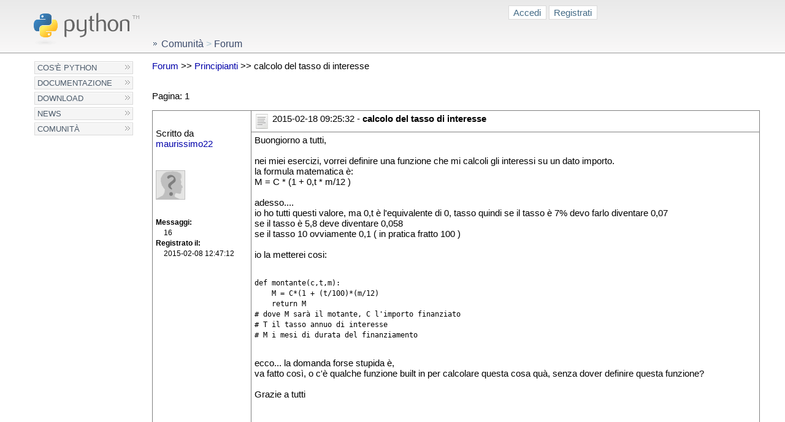

--- FILE ---
content_type: text/html; charset=utf-8
request_url: https://www.python.it/forum/thread/326/calcolo-del-tasso-di-interesse/?page=1
body_size: 3937
content:
<!DOCTYPE html PUBLIC "-//W3C//DTD XHTML 1.0 Transitional//EN" "http://www.w3.org/TR/xhtml1/DTD/xhtml1-transitional.dtd">
<html xmlns="http://www.w3.org/1999/xhtml" xml:lang="it" lang="it">
<head>
  <meta http-equiv="content-type" content="text/html; charset=utf-8" />
  <title>calcolo del tasso di interesse
     | Linguaggio di programmazione Python</title>
  <link rel="stylesheet" type="text/css" media="screen" id="screen-switcher-stylesheet"
        href="/styles/styles.css" />
  <link rel="stylesheet" type="text/css" media="sc&#82;een"
        href="/styles/netscape4.css" />
  <link rel="stylesheet" type="text/css" media="print"
        href="/styles/print.css" />

  
  
  
  
	
  
  <!--[if IE 6]>
    <style>
    .sphboard_post_list td.sphboard_post_body div {
      padding-left: 10px;
    }
    </style>

  <![endif]-->


  <link rel="stylesheet" href="/static/sphene/community/styles/base.css" />
  

  <link rel="stylesheet" href="/static/sphene/sphboard/styles/base.css" />

  <script type="text/javascript">
  <!--
    $(document).ready(function(){
      $("#modifythreadtags").click(function(){
        $("#threadtagsfield").toggle( );
        //$("#threadtagsfield").slideToggle( "slow" );
      });
    });
  //-->
  </script>


  <link rel="shortcut icon" href="/images/favicon.ico" type="image/ico" />
</head>

<body>
  <!-- Logo -->
  <h1 id="logoheader">
    <a href="/" id="logolink" accesskey="1"><img id="logo" src="/images/python-logo.gif" alt="homepage" border="0" /></a>
  </h1>

  <!-- Skip to Navigation -->
  <!--
  <div class="skiptonav"><a href="#left-hand-navigation" accesskey="2"><img src="/images/trans.gif" id="skiptonav" alt="skip to navigation" border="0" /></a></div>
  <div class="skiptonav"><a href="#content-body" accesskey="3"><img src="/images/trans.gif" id="skiptocontent" alt="skip to content" border="0" /></a></div>
  -->

  <div id="utility-menu">
    
    <div id="login-box">
        


<div id="login-box">

    <a href="/community/accounts/login/?next=/forum/thread/326/calcolo-del-tasso-di-interesse/" class="button">Accedi</a>

    <a href="/community/accounts/register/?next=/forum/thread/326/calcolo-del-tasso-di-interesse/" class="button">Registrati</a>

</div>


    </div>

  </div>

  <div id="left-hand-navigation">
    
  
    
  
    

  

<div id="menu">
  <ul class="level-one">
    
        


    <li><a href="/about/">Cos&#39;è Python</a></li>


    
        


    <li><a href="/doc/">Documentazione</a></li>


    
        


    <li><a href="/download/">Download</a></li>


    
        


    <li><a href="/news/">News</a></li>


    
        


    <li><a href="/comunita/">Comunità</a></li>


    
  </ul>
</div>







	

	

  </div>
  
  <div id="content-body">
    <div id="body-main">
      <div id="content">
        
        
  
    <div id="breadcrumb">
      
    
        
            <a href="/comunita/" class="selected">Comunità</a>
            <span class="breadcrumb-separator">&gt;</span>
        
    
        
            Forum
        
    


    </div>
  

        

        
  
    



<a href="/forum/">Forum</a>


  
    &gt;&gt; 
    
      <a href="/forum/show/5/principianti/">Principianti</a>
    
  


  &gt;&gt;
  
    calcolo del tasso di interesse
  


  
  
  <br/>
  
  <br/>
  
   
  
    <p>
Pagina:


  
    1
  


</p>
  
  <table class="sphboard_post_list">
    
    
      
      <tr>
        <td rowspan="2" class="sphboard_post_authorinfo">
          


Scritto da<br/>



  <a href="/community/profile/1394/">
    maurissimo22
  </a>

<br/><br/><br/>
<img src="/static/sphene/community/default_avatar.png" width="48px" height="48px" alt="Avatar utenti" class="sph_avatar"></img><br/><br/>

  <small>
    <dl class="sphboard_post_authorinfo_details">
      <dt>Messaggi</dt>
      <dd>16</dd>

      <dt>Registrato il</dt>
      <dd>2015-02-08 12:47:12</dd>
    </dl>
  </small>


        </td>
        <td class="sphboard_post_subject">
          
<div class="board_posticon">
  <a name="post-326"></a><a href="#post-326"><img class="sphboard_post_icon" src="/static/sphene/emoticons/standard.png" width='24px' height='24px' />
</a>
</div>
<div class="board_postheaders">
  <div class="board_postdate">2015-02-18 09:25:32 - <strong>calcolo del tasso di interesse</strong></div>
  
</div>

          <div class="board_controls">
            
            
            
          </div>
        </td>
      </tr>
      <tr>
        <td class="sphboard_post_body">
          
          
            <div>Buongiorno a tutti,<br/><br/>nei miei esercizi, vorrei definire una funzione che mi calcoli gli interessi su un dato importo.<br/>la formula matematica è:<br/>M = C * (1 + 0,t * m/12 )<br/><br/>adesso....<br/>io ho tutti questi valore, ma 0,t è l'equivalente di 0, tasso quindi se il tasso è 7% devo farlo diventare 0,07<br/>se il tasso è 5,8 deve diventare 0,058<br/>se il tasso 10 ovviamente 0,1 ( in pratica fratto 100 )<br/><br/>io la metterei cosi:<br/><br/><pre class="code">def montante(c,t,m):
    M = C*(1 + (t/100)*(m/12)
    return M
# dove M sarà il motante, C l'importo finanziato
# T il tasso annuo di interesse
# M i mesi di durata del finanziamento
</pre><br/>ecco... la domanda forse stupida è, <br/>va fatto così, o c'è qualche funzione built in per calcolare questa cosa quà, senza dover definire questa funzione?<br/><br/>Grazie a tutti<br/><br/><br/><br/><br/></div>
          
          
            
          

          

        </td>
      </tr>
      
        
      
      
    
      
      <tr>
        <td rowspan="2" class="sphboard_post_authorinfo">
          


Scritto da<br/>



  <a href="/community/profile/635/">
    Daniele aka Palmux
  </a>

<br/><br/><br/>
<img src="/static/attachment/2013/07/12/superattolo_head.jpg" width="150px" height="126px" alt="Avatar utenti" class="sph_avatar"></img><br/><br/>

  <small>
    <dl class="sphboard_post_authorinfo_details">
      <dt>Messaggi</dt>
      <dd>1373</dd>

      <dt>Registrato il</dt>
      <dd>2012-03-17 01:43:25</dd>
    </dl>
  </small>


        </td>
        <td class="sphboard_post_subject">
          
<div class="board_posticon">
  <a name="post-327"></a><a href="#post-327"><img class="sphboard_post_icon" src="/static/sphene/emoticons/standard.png" width='24px' height='24px' />
</a>
</div>
<div class="board_postheaders">
  <div class="board_postdate">2015-02-18 22:01:27 - <strong>Re: calcolo del tasso di interesse</strong></div>
  
</div>

          <div class="board_controls">
            
            
            
          </div>
        </td>
      </tr>
      <tr>
        <td class="sphboard_post_body">
          
          
            <div>In questo momento mi sfugge se esiste una libreria/modulo che fa al caso tuo, anche perché non mi è mai interessato scoprirlo, ma in tutti i casi se con due righe di codice ottieni quello che cerchi perché mai non dovresti usare la tua funzione.<br/><br/>Ti posso dire che il tuo codice contiene degli errori, stai attento alla sintassi.<br/><br/>Ciao.<br/>Daniele<br/></div>
          
          
            
          

          

        </td>
      </tr>
      
      
    
      
      <tr>
        <td rowspan="2" class="sphboard_post_authorinfo">
          


Scritto da<br/>



  <a href="/community/profile/1394/">
    maurissimo22
  </a>

<br/><br/><br/>
<img src="/static/sphene/community/default_avatar.png" width="48px" height="48px" alt="Avatar utenti" class="sph_avatar"></img><br/><br/>

  <small>
    <dl class="sphboard_post_authorinfo_details">
      <dt>Messaggi</dt>
      <dd>16</dd>

      <dt>Registrato il</dt>
      <dd>2015-02-08 12:47:12</dd>
    </dl>
  </small>


        </td>
        <td class="sphboard_post_subject">
          
<div class="board_posticon">
  <a name="post-329"></a><a href="#post-329"><img class="sphboard_post_icon" src="/static/sphene/emoticons/standard.png" width='24px' height='24px' />
</a>
</div>
<div class="board_postheaders">
  <div class="board_postdate">2015-02-19 11:29:58 - <strong>Re: calcolo del tasso di interesse</strong></div>
  
</div>

          <div class="board_controls">
            
            
            
          </div>
        </td>
      </tr>
      <tr>
        <td class="sphboard_post_body">
          
          
            <div>Ciao Daniele,<br/>Grazie per la info... sisi mi ero accorto un attimo dopo aver postato degli errori, ma mi sembrava prolisso correggermi subito sotto, <br/>era più per dar euna idea di cosa dovevo calcolare.<br/><br/>Ok, allora continuo così...<br/><br/>Grazie mille<br/>M.<br/></div>
          
          
            
          

          

        </td>
      </tr>
      
      
    
      
      <tr>
        <td rowspan="2" class="sphboard_post_authorinfo">
          


Scritto da<br/>



  <a href="/community/profile/1394/">
    maurissimo22
  </a>

<br/><br/><br/>
<img src="/static/sphene/community/default_avatar.png" width="48px" height="48px" alt="Avatar utenti" class="sph_avatar"></img><br/><br/>

  <small>
    <dl class="sphboard_post_authorinfo_details">
      <dt>Messaggi</dt>
      <dd>16</dd>

      <dt>Registrato il</dt>
      <dd>2015-02-08 12:47:12</dd>
    </dl>
  </small>


        </td>
        <td class="sphboard_post_subject">
          
<div class="board_posticon">
  <a name="post-330"></a><a href="#post-330"><img class="sphboard_post_icon" src="/static/sphene/emoticons/standard.png" width='24px' height='24px' />
</a>
</div>
<div class="board_postheaders">
  <div class="board_postdate">2015-02-19 12:33:59 - <strong>Re: calcolo del tasso di interesse</strong></div>
  
</div>

          <div class="board_controls">
            
            
            
          </div>
        </td>
      </tr>
      <tr>
        <td class="sphboard_post_body">
          
          
            <div>Ok, però devo aggiungere....<br/><br/>perchè nonostante io metta un round(M,2) mi restituisce 3 decimalil?<br/><br/><pre class="code">capitale = 1000.00
tasso = 7.35
mesi = 27

def Montante_fisso(capitale,tasso,mesi):
    M = capitale * (1 + (float(tasso)/100)*(float(mesi)/12))
    round(M, 2)
    return M

print Montante_fisso(capitale,tasso,mesi)

&gt;&gt;&gt;1165.375
</pre><br/></div>
          
          
            
          

          

        </td>
      </tr>
      
      
    
      
      <tr>
        <td rowspan="2" class="sphboard_post_authorinfo">
          


Scritto da<br/>



  <a href="/community/profile/635/">
    Daniele aka Palmux
  </a>

<br/><br/><br/>
<img src="/static/attachment/2013/07/12/superattolo_head.jpg" width="150px" height="126px" alt="Avatar utenti" class="sph_avatar"></img><br/><br/>

  <small>
    <dl class="sphboard_post_authorinfo_details">
      <dt>Messaggi</dt>
      <dd>1373</dd>

      <dt>Registrato il</dt>
      <dd>2012-03-17 01:43:25</dd>
    </dl>
  </small>


        </td>
        <td class="sphboard_post_subject">
          
<div class="board_posticon">
  <a name="post-331"></a><a href="#post-331"><img class="sphboard_post_icon" src="/static/sphene/emoticons/standard.png" width='24px' height='24px' />
</a>
</div>
<div class="board_postheaders">
  <div class="board_postdate">2015-02-19 13:35:32 - <strong>Re: calcolo del tasso di interesse</strong></div>
  
</div>

          <div class="board_controls">
            
            
            
          </div>
        </td>
      </tr>
      <tr>
        <td class="sphboard_post_body">
          
          
            <blockquote><div class="memberquote"><strong>maurissimo22</strong> <a href="/forum/thread/326/calcolo-del-tasso-di-interesse/?page=1#post-330">said @ 2015-02-19 12:33:59</a>:</div>
<pre class="code">capitale = 1000.00
tasso = 7.35
mesi = 27

def Montante_fisso(capitale,tasso,mesi):
    M = capitale * (1 + (float(tasso)/100)*(float(mesi)/12))
<b><span style="color: red;">    return round(M, 2)</span></b>

print Montante_fisso(capitale,tasso,mesi)

&gt;&gt;&gt;1165.375
</pre>
</blockquote> <div>Attento che <i>round()</i> arrotonda la cifra restituita: <i>Values are rounded to the closest multiple of<br/>10 to the power minus ndigits; if two multiples are equally close,<br/>rounding is done away from 0 (so, for example, round(0.5) is 1.0 and<br/>round(-0.5) is -1.0).</i><br/><br/>Cya<br/></div>
          
          
            
          

          

        </td>
      </tr>
      
      
    
      
      <tr>
        <td rowspan="2" class="sphboard_post_authorinfo">
          


Scritto da<br/>



  <a href="/community/profile/1394/">
    maurissimo22
  </a>

<br/><br/><br/>
<img src="/static/sphene/community/default_avatar.png" width="48px" height="48px" alt="Avatar utenti" class="sph_avatar"></img><br/><br/>

  <small>
    <dl class="sphboard_post_authorinfo_details">
      <dt>Messaggi</dt>
      <dd>16</dd>

      <dt>Registrato il</dt>
      <dd>2015-02-08 12:47:12</dd>
    </dl>
  </small>


        </td>
        <td class="sphboard_post_subject">
          
<div class="board_posticon">
  <a name="post-332"></a><a href="#post-332"><img class="sphboard_post_icon" src="/static/sphene/emoticons/standard.png" width='24px' height='24px' />
</a>
</div>
<div class="board_postheaders">
  <div class="board_postdate">2015-02-19 14:24:33 - <strong>Re: calcolo del tasso di interesse</strong></div>
  
</div>

          <div class="board_controls">
            
            
            
          </div>
        </td>
      </tr>
      <tr>
        <td class="sphboard_post_body">
          
          
            <div>Grazie Mille....<br/><br/>M.<br/></div>
          
          
            
          

          

        </td>
      </tr>
      
      
    
  </table>
  <br/><br/>
  
Pagina:


  
    1
  


<br/><br/>
  <br/><br/>
  
  
    
      
        Esegui il login per scrivere una risposta.
      
    
  
  <br/><br/>


      </div>  

      <div id="footer">
        <div id="credits">
          <a href="/comunita/">Sito web gestito dalla Comunità Italiana Python</a><br/>
          <a href="http://www.timparkin.co.uk/" title="Design di Tim Parkin, uomo dello Yorkshire, fotografo e sviluppatore">Design di Tim Parkin</a> /
          <a href="http://www.develer.com/" title="Hosting e hardware forniti da Develer S.R.L.">Sito ospitato da Develer</a><br/>
          <a href="http://www.develer.com/"><img alt="Develer S.R.L." src="/images/develer-small.png" /></a>
        </div>
        Copyright &copy; 2007-2026, <a href='/comunita/'>Python Italia</a> - Cf 94144670489, P. Iva 05753460483<br/>
        Alcuni diritti riservati - <a href="http://creativecommons.org/licenses/by/3.0/deed.it">CC-BY</a>
      </div>

    </div>
  </div>
</body>
</html>



--- FILE ---
content_type: text/css
request_url: https://www.python.it/static/sphene/sphboard/styles/base.css
body_size: 1293
content:
    .sphboard_categories {
      border-collapse: collapse;
      width: 100%;
    }
    .sphboard_categories td,
    .sphboard_categories th {
      border: 1px solid gray;
      padding: 5px;
    }

    .sphboard_categories th {
      white-space: nowrap;
    }

    .sphboard_threadcount, .sphboard_postcount,
    .sphboard_threadcount, .sphboard_viewcount {
      width: 5%;
      text-align: right;
    }

    .sphboard_latestpost {
      width: 40%;
    }

    .sphboard_postform {
      width: 80%;
      border-collapse: collapse;
      border: 1px solid black;
    }

    .sphboard_postform td,
    .sphboard_postform th {
      padding: 3px;
    }

    .sphboard_postform input[type='text'],
    .sphboard_postform textarea {
      width: 80%;
    }

    .sph_captcha input[type='text'] {
      width: 100px;
    }

    .sphboard_post_list {
      width: 100%;
      border-collapse: collapse;
    }

    .sphboard_post_list td,
    .sphboard_post_list th {
      border: 1px solid gray;
      padding: 5px;
    }

    .sphboard_post_list td.sphboard_post_subject {
      height: 10px;
    }

    .sphboard_post_list td.sphboard_post_body {
      min-height: 100px;
      vertical-align: top;
    }

    .sphboard_post_list td.sphboard_post_authorinfo {
      vertical-align: top;
      padding-top: 2em;
      width: 150px;
    }

    dl.sphboard_post_authorinfo_details dt {
      margin:0px;
      padding:0px;
      font-weight: bold;
    }
    dl.sphboard_post_authorinfo_details dt:after {
      content: ': ';
    }

    dl.sphboard_post_authorinfo_details dd {
      margin:0px;
      margin-left: 1em;
      padding:0px;
    }

    .sphboard_thread_list {
      width: 100%;
      border-collapse: collapse;
    }

    .sphboard_mainhead {
      background-color: #eee;
    }

    .sphboard_thread_list td,
    .sphboard_thread_list th {
      border: 1px solid gray;
      padding: 5px;
    }

    .sphboard_post_body .signature {
        margin-top: 20px;
        padding-left: 10px;
        border-top: 1px solid gray;
        font-size: smaller;
        color: gray;
	display: block;
    }


    .sphboard_post_body .annotation_not_hidden {
        font-size: smaller;
        border-bottom: 1px solid gray;
    }

    .sphboard_post_body .attachments {
      font-size: smaller;
      border-top: 1px solid black;
      margin-top: 20px;
      padding-left: 10px;
    }
    .sphboard_post_body .attachments:before {
      content: attr(title);
    }


  .sphboard { width: 100%; }
  .sphboard textarea { width: 100%; }
  .sphboard input { width: 100%; }


.board_previewarea {
  /* it must be invisible in thebeginning */
  display:none;
  visibility:hidden;
  border: 2px solid gray;
  overflow:scroll;
  max-height: 500px;
  padding: 5px;
}


.board_threadcount {
  float:left;
}
.board_pagination {
  display:block;
  float:right;
}
.board_posticon {
  float:left;
  margin-right: 5px;
}
.board_postheaders {
  float:left;
}

.board_controls {
  float:right;
}

.polls_percent {
  white-space:nowrap;
}

.polls_percentbar {
  background-color:#cccccc;
  font-size:5px;
  height:10px;
}

.polls_choices {
  list-style: none;
}


ul.sphboard_post_summary {
  padding:0px;margin:0px;
  list-style-type: none;
  display:block;
}

.sphboard_post_summary li {
  border-bottom: 1px dotted gray;
  display:block;
  margin: 0px;
  padding: 1em;
}
.sphboard_post_summary li:hover {
  background-color: #ddf
}

.sphboard_post_summary dt {
  padding: 0px;
}
.sphboard_post_summary dd.category {
  display:none;
}
.sphboard_post_summary .postdate {
  font-size: x-small;
  font-weight: bold;
  margin-bottom: 1em;
}
.sphboard_post_summary .subject {
}
.sphboard_post_summary .body {
  max-height:4em;
  overflow:hidden;
}
.sphboard_post_summary li:hover .body {
  max-height:20em;
}
img.sphboard_post_icon {
  vertical-align: middle;
}



/* new-style thread list */
table.sphlist_threadlist {
  width: 100%;
  border-collapse: collapse;
}
table.sphlist_threadlist th {
  font-size: smaller;
}
table.sphlist_threadlist td, table.sphlist_threadlist th {
  border: 1px solid gray;
  padding: 5px;
}
.sphlist_threadlist_newpost {
  width: 20px;
}
td.sphlist_threadlist_views, td.sphlist_threadlist_posts {
  text-align: right;
  width: 5%;
}
th.sphlist_threadlist_views {
  white-space: nowrap;
}
div.sortorder_desc::after {
  content: "\2193";
}
div.sortorder_asc::after {
  content: "\2191";
}
.sphlist_threadlist_object_count {
  float:left;
}
.sphlist_threadlist_pagination {
  display:block;
  float:right;
}


--- FILE ---
content_type: text/css
request_url: https://www.python.it/styles/print.css
body_size: 304
content:
#left-hand-navigation, #google, #document-navigation, #border-corner, #smallcorner, #searchcorner, #logo, #search, #utility-menu, #skiptonav
{
  display:none;
}

#content-body
{
  font-family: Georgia, "Bitstream Vera Serif", "New York", Palatino, serif;
  font-size:11pt;
}

#content-body a
{
  color: #000000;
  text-decoration:none;
  display:inline;
}

pre {
  font-size:10pt;
}

#body-main a
{
  font-weight:bold;
}


h1
{
  font-size:14pt;
}

iframe {
  display:none;
}

#footer {
  display:none;
}
